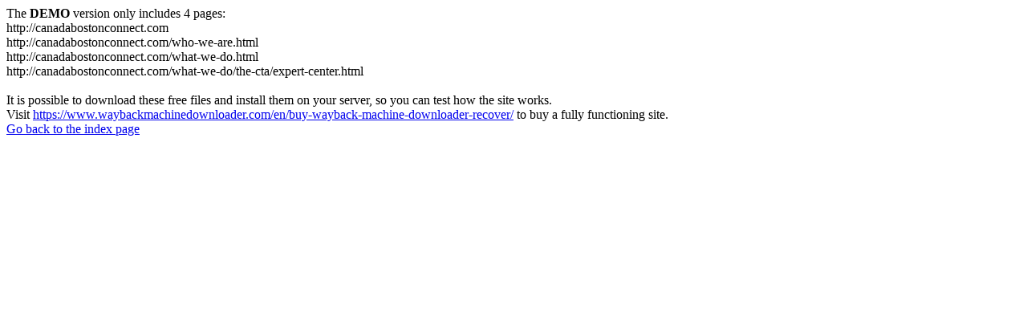

--- FILE ---
content_type: text/html
request_url: https://canadabostonconnect.com/2023/10/04/
body_size: 149
content:
<meta http-equiv="Content-Type" content="text/html; charset=UTF-8" />The <b>DEMO</b> version only includes 4 pages:<br>http://canadabostonconnect.com<br>http://canadabostonconnect.com/who-we-are.html<br>http://canadabostonconnect.com/what-we-do.html<br>http://canadabostonconnect.com/what-we-do/the-cta/expert-center.html<br><br>It is possible to download these free files and install them on your server, so you can test how the site works.<br>Visit <a href='https://www.waybackmachinedownloader.com/en/buy-wayback-machine-downloader-recover/'>https://www.waybackmachinedownloader.com/en/buy-wayback-machine-downloader-recover/</a> to buy a fully functioning site.<br><a href='../../../index.html'>Go back to the index page</a>